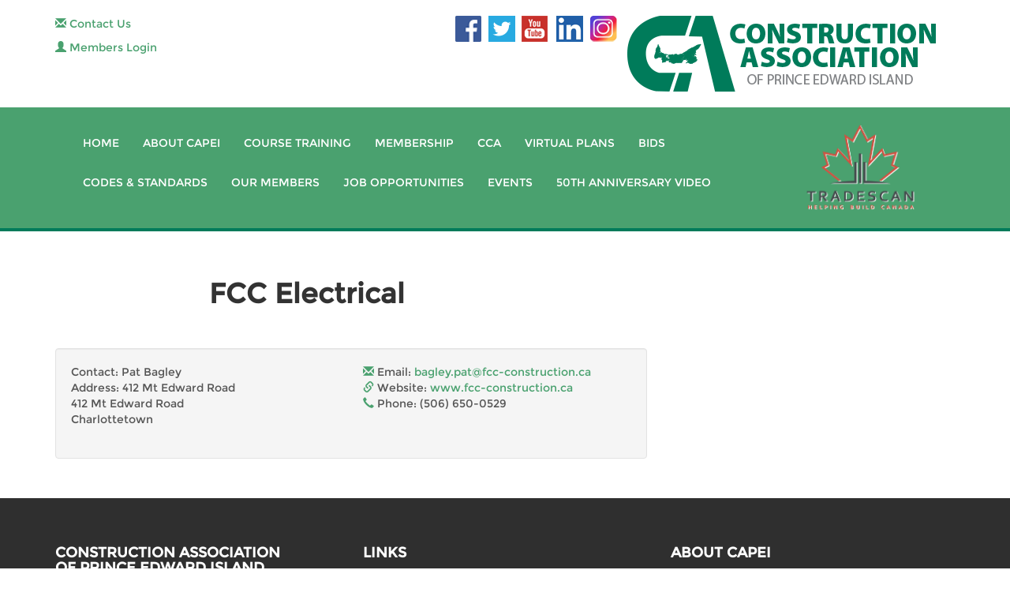

--- FILE ---
content_type: text/html; charset=UTF-8
request_url: https://capei.ca/members/493
body_size: 4330
content:



<!DOCTYPE html>
<html class="fuelux" lang="en">
  <head>
    <meta charset="utf-8">
    <meta http-equiv="X-UA-Compatible" content="IE=edge">
    <meta name="viewport" content="width=device-width, initial-scale=1.0">
    <meta name="description" content="">
    <meta name="author" content="">
   <link rel="shortcut icon" href="https://capei.ca/assets/img/favicon.ico" type="image/x-icon">
<link rel="icon" href="https://capei.ca/assets/img/favicon.ico" type="image/x-icon">

    <title>The Construction Association of Prince Edward Island</title>

  
   <link href="https://capei.ca/assets/css/bootstrap.min.css" rel="stylesheet">
   <link href="https://capei.ca/assets/css/bic_calendar.css" rel="stylesheet">
   <link href="https://capei.ca/assets/css/main.css" rel="stylesheet">

    <script src="https://capei.ca/assets/js/jquery-1.10.2.min.js"></script>
    <script src="https://capei.ca/assets/js/bic_calendar.js"></script>

    <!-- HTML5 shim and Respond.js IE8 support of HTML5 elements and media queries -->
    <!--[if lt IE 9]>
      <script src="https://oss.maxcdn.com/libs/html5shiv/3.7.0/html5shiv.js"></script>
      <script src="https://oss.maxcdn.com/libs/respond.js/1.3.0/respond.min.js"></script>
    <![endif]-->
 
 		 <script>(function(d, s, id) {
			var js, fjs = d.getElementsByTagName(s)[0];
			if (d.getElementById(id)) return;
			js = d.createElement(s); js.id = id;
			js.src = "//connect.facebook.net/en_US/all.js#xfbml=1";
			fjs.parentNode.insertBefore(js, fjs);
		}(document, 'script', 'facebook-jssdk'));
		</script>
  
	
<!-- Global site tag (gtag.js) - Google Analytics -->
<script async src="https://www.googletagmanager.com/gtag/js?id=G-RVDKQ5SLRK"></script>
<script>
  window.dataLayer = window.dataLayer || [];
  function gtag(){dataLayer.push(arguments);}
  gtag('js', new Date());

  gtag('config', 'G-RVDKQ5SLRK');
</script>

  </head>

  <body>
<div class="container top" style="font-family: 'Montserrat', sans-serif;">
<div class="col-sm-5 col-xs-12">
<div class="row" style="margin-bottom:10px;">
<a href="https://capei.ca/contact"><span class="glyphicon glyphicon-envelope"></span> Contact Us</a></div>
<div class="row">
<a data-toggle="collapse" href="#collapseLogin">

<span class='glyphicon glyphicon-user'></span> Members Login</a>
<div id="collapseLogin" class="panel-collapse collapse ">

<form class="form-inline" role="form" ACTION="/index.php" METHOD="POST" name="login" id="login">
  <div class="form-group">
    <label class="sr-only" for="exampleInputUser">Username</label>
    <input type="text" class="form-control input-sm" name="username" id="username" placeholder="Username">
  </div>
  
  <div class="form-group">
    <label class="sr-only" for="exampleInputPassword">Password</label>
    <input type="password" class="form-control input-sm" name="password" id="password" placeholder="Password">
  </div>
  
  <button type="submit" class="btn btn-default btn-sm">Sign in</button>
</form>
<a href="https://capei.ca/forgot_password"><div class='label label-success'>Forgot password?</div></a>
</div>
 
			
</div>

</div>

<div class="col-sm-7 pull-right">
<!-- social buttons start -->
      <a href="https://www.facebook.com/pages/Construction-Association-of-Prince-Edward-Island/255068171202621?ref=br_rs" target="_blank" class="hoverfade"><img src="https://capei.ca/images/socialicon_up_fb.png" id="fbicontwo" style="margin-left: 10px;" border="0"></a>
      <a href="https://twitter.com/#!/capei" target="_blank" class="hoverfade"><img src="https://capei.ca/images/socialicon_up_tw.png" id="twicontwo" border="0"></a>
      <a href="https://www.youtube.com/channel/UC_LW0Q-c3u1s3SyPcCk41Wg" target="_blank" class="hoverfade"><img src="https://capei.ca/images/socialicon_up_yt.png" id="yticontwo" border="0"></a>    
      <a href="https://www.linkedin.com/company/construction-association-of-pei" target="_blank" class="hoverfade"><img src="https://capei.ca/images/socialicon_up_linkedin.png" id="linkicontwo" border="0"></a>    
<!-- social buttons end --> <a href="https://www.instagram.com/constructionassocpei/" target="_blank" class="hoverfade"><img src="https://capei.ca/images/socialicon_up_instagram.png" id="instaicontwo" border="0"></a>
<a href="https://capei.ca/home"><img src="https://capei.ca/assets/img/CAPEI-logo.png" class="img-responsive hidden-xs pull-right" border="0" /></a>
</div>

</div>
    <!-- Static navbar -->
    <div class="navbar navbar-inverse navbar-static-top">
		
				
      <div class="container">
			
        <div class="navbar-header ">
				
          <button type="button" class="navbar-toggle" data-toggle="collapse" data-target=".navbar-collapse">
            <span class="icon-bar"></span>
            <span class="icon-bar"></span>
            <span class="icon-bar"></span>
          </button>
          <a class="navbar-brand visible-xs" href="index.html">CAPEI</a>
        
				
				</div>
				<div class="col-sm-10" style="padding:0px 0px 0px 20px;">
        <div class="navbar-collapse collapse">
          <ul class="nav navbar-nav">
            
<li><a href="https://capei.ca/home">Home</a></li>
  <li><a href="https://capei.ca/about">About CAPEI</a></li>
  <li><a href="https://capei.ca/training/thismonth/2026-01-18/selectallcourses">Course Training</a></li>
  <li><a href="https://capei.ca/--------------------">Membership</a></li>
  <li><a href="https://capei.ca/cca">CCA</a></li>
  <li><a target="_blank" href="https://cinet2.ca/">Virtual Plans</a></li>
  <li><a href="https://capei.ca/bid">Bids</a></li>
  <li><a href="https://capei.ca/codes_of_practice">Codes & Standards</a></li>
  <li><a href="https://capei.ca/members">Our Members</a></li>
  <li><a target="_blank" href="http://islandbuilder.ca/jobs/">Job Opportunities</a></li>
  <li><a href="https://capei.ca/EventPhotos">Events</a></li>
  <li><a target="_blank" href="https://youtu.be/V1VmKEjNuLI">50th Anniversary Video</a></li>
            </ul>
        </div>
        </div>
				<div class="col-sm-2" style="padding:0px;"><a href="https://capei.ca/member_access/LiveEditor/images/TradesCan brochure one-pager.pdf" target="_blank"><img src="https://capei.ca/images/Tradescan-logo.png" alt="Tradescan" style="width:140px;"></a>
				</div>
        <!--/.nav-collapse -->
      </div>
			
    </div>

	<!-- +++++ Content +++++ -->
    


<style>
.socialbox {
	margin:auto;
	text-align: center;
	
}
iframe[id^='twitter-widget-']{ width:100% !important;}
.videogalleryholder {
	margin: 30px 0px 2% 2%; width: 48%; float: left;
}
.videogalleryvid {
	width:640px;
	height: 360px;
}
.fbgallery {
	width: 100%; padding: 0px 2% 2% 0px; float:left;
}
@media(max-width: 480px){
	.videogalleryholder {
		margin: 30px auto; width: 300px;
	}
	.videogalleryvid {
		width:300px;
		height: 169px;
	}
}
</style>
<div id="white">
  <div class="container">    
		<div class="row">
			<div class="col-md-2">
						</div>
			
			<div class="col-md-10">
			<h1>FCC Electrical </h1>
			</div>
		</div>



<div class="row">
<div class="col-sm-8">
		<br />
<div style="clear:both;"></div>
<div class="well">
<div class="row">
<div class="col-md-6">
Contact: Pat Bagley<br />
Address: 
412  Mt Edward Road<br />412 Mt Edward Road<br />Charlottetown <br /><br>
</div>
<div class="col-md-6">
<span class="glyphicon glyphicon-envelope"></span> Email: <a href="mailto:bagley.pat@fcc-construction.ca">bagley.pat@fcc-construction.ca</a><br />
<span class="glyphicon glyphicon-link"></span> Website: <a href="http://www.fcc-construction.ca" target="_blank">www.fcc-construction.ca</a><br />
<span class="glyphicon glyphicon-earphone"></span> Phone: (506) 650-0529<br />
</div>
</div>
</div>

 
</div>

<div class="col-sm-4">

<div class="socialbox">
<!-- social feeds start -->
<!-- social feeds end -->
</div>

<div style="clear:both;padding: 10px;"></div>
<!-- social buttons start -->
<!-- social buttons end -->

</div>
</div>
</div>
</div>


  
	    <!-- /container -->

	
	
	<!-- +++++ Projects Section +++++ -->
	
	
	
	
	<!-- +++++ Footer Section +++++ -->
	
	<div id="footer">
		<div class="container">
			<div class="row">
				<div class="col-lg-4">
					<h4>Construction Association<br>
					  of Prince Edward Island
					</h4>
					<p>
					40 Enman Crescent, Room 223<br>
                    					Charlottetown PEI<br>
 					C1E 1E6                    </p>

<p><span class="glyphicon glyphicon-earphone"></span> tel: (902) 368-3303<br>
<span class="glyphicon glyphicon-print"></span> fax: (902) 894-9757<br>
<span class="glyphicon glyphicon-envelope"></span> email: <a href="mailto:admin@capei.ca">admin@capei.ca</a><br />
<br />
<a href="sitemap" style="font-size:.8em;">sitemap</a></p>
				</div><!-- /col-lg-4a -->
				
				<div class="col-lg-4"><!-- /col-lg-4b -->
                
					<h4>Links</h4>            <a href="http://www.acoa.ca/" target="_blank">Atlantic Canada Opportunities Agency</a><br />
<a href="http://www.ccra-adrc.gc.ca/" target="_blank">Canada Customs and Revenue Agency</a><br />
<a href="http://www.hc-sc.gc.ca/english/about/acts_regulations.html" target="_blank">Canada Health Act</a><br />
<a href="http://laws-lois.justice.gc.ca/eng/acts/L-2/" target="_blank">Canada Labour Code</a><br />
<a href="http://www.cca-acc.com/" target="_blank">Canadian Construction Association</a><br />
<a href="http://www.csc-ca.org" target="_blank">Construction Sector Council</a><br />
<a href="http://www.princeedwardisland.ca" target="_blank">Office of the Employer Advisor</a><br />
<a href="http://www.gov.pe.ca/law/statutes/pdf/e-06_2.pdf" target="_blank">PEI - Employment Standards Act</a><br />
<a href="http://www.wcb.pe.ca/DocumentManagement/Document/pub_ohsserviceproviders.pdf" target="_blank">PEI WCB Occupational Health &amp; Safety Service Providers</a><br />
<a href="http://www.facebook.com/pages/Construction-Association-of-Prince-Edward-Island/255068171202621" target="_blank">The Construction Association of Prince Edward Island on FACEBOOK</a>  
     
     
   												</div><!-- /col-lg-4c -->
				
				<div class="col-lg-4"><!-- /col-lg-4d -->
					
                    <h4>About CAPEI</h4>
<p>The mission of the Construction Association of PEI is to foster, promote and advance the interests and efficiency of the construction industry in Prince Edward Island by acting on behalf of and for its members.  
  </p>					
				</div><!-- /col-lg-4e -->
			
			</div><!-- /col-lg-4f -->
		
		</div>
	</div>
    <!-- Bootstrap core JavaScript
    ================================================== -->
    <!-- Placed at the end of the document so the pages load faster -->
    <script src="https://capei.ca/assets/js/bootstrap.min.js"></script>
     
    <script>
    // see the list of feeds here - http://www.flickr.com/services/feeds/
// this is a handy tool to get people and group ids - http://idgettr.com/
$(document).ready(function () {
     var flickrFeedUrl = "http://api.flickr.com/services/feeds/photos_public.gne?id=instagram enabled - Flickr Gallery must be checked&tags=CAPEI&lang=en-us&jsoncallback=?";
    $.getJSON(flickrFeedUrl, { format: "json" },
        function (data) {
            $.each(data.items, function (i, item) {
 
                // build some elements and then append them accordingly
               
                var a = $("<a target='_blank'>").attr("href", item.link).attr("class", "thumbnail pull-left").attr("title", item.title);
                // we want the larger square (150px) thumbnail instead of the smaller one (75px)
                var img = $("<img/>").attr("src", item.media.m.replace("_m.jpg", "_s.jpg"));
                img.appendTo(a);
               
                $("#my-photos").append(a);
 
                // stop at 18 photos (i is 0 based)
                if (i == 15) return false;
            });
      });
});
</script>
 

   
  </body>
</html>


--- FILE ---
content_type: text/javascript
request_url: https://capei.ca/assets/js/bic_calendar.js
body_size: 19969
content:
/*
 *  Bic Calendar - v3.1.2
 *  A simple twitter bootstrap calendar / agenda to mark events and select range of dates.
 *  http://bichotll.github.io/bic_calendar
 *
 *  Made by bichotll
 *  Under Apache License
 */
$.fn.bic_calendar = function(options) {

    var opts = $.extend({}, $.fn.bic_calendar.defaults, options);



    this.each(function() {


        /*** vars ***/


        //element called
        var elem = $(this);

        var calendar;
        var daysMonthLayer;
        var textMonthCurrentLayer = $('<div class="visualmonth"></div>');
        var textYearCurrentLayer = $('<div class="visualyear"></div>');

        var calendarId = "bic_calendar";

        var events = opts.events;

        var dayNames;
        if (typeof opts.dayNames != "undefined")
            dayNames = opts.dayNames;
        else
            dayNames = ["l", "m", "x", "j", "v", "s", "d"];

        var monthNames;
        if (typeof opts.monthNames != "undefined")
            monthNames = opts.monthNames;
        else
            monthNames = ["Enero", "Febrero", "Marzo", "Abril", "Mayo", "Junio", "Julio", "Agosto", "Septiembre", "Octubre", "Noviembre", "Diciembre"];

        var showDays;
        if (typeof opts.showDays != "undefined")
            showDays = opts.showDays;
        else
            showDays = true;

        var popoverOptions;
        if (typeof opts.popoverOptions != "undefined")
            popoverOptions = opts.popoverOptions;
        else
            popoverOptions = {placement: 'bottom', html: true, trigger: 'hover'};

        var tooltipOptions;
        if (typeof opts.tooltipOptions != "undefined")
            tooltipOptions = opts.tooltipOptions;
        else
            tooltipOptions = {placement: 'bottom', trigger: 'hover'};

        var reqAjax;
        if (typeof opts.reqAjax != "undefined")
            reqAjax = opts.reqAjax;
        else
            reqAjax = false;

        var enableSelect = false;
        if (typeof opts.enableSelect != 'undefined')
            enableSelect = opts.enableSelect;

        var multiSelect = false;
        if (typeof opts.multiSelect != 'undefined')
            multiSelect = opts.multiSelect;

        var displayMonthController = true;
        if (typeof opts.displayMonthController != 'undefined')
            displayMonthController = opts.displayMonthController;

        var displayYearController = true;
        if (typeof opts.displayYearController != 'undefined')
            displayYearController = opts.displayYearController;

        var startWeekDay = 1;
        if (typeof opts.startWeekDay != 'undefined')
            startWeekDay = opts.startWeekDay;

        var firstDaySelected = '';
        var lastDaySelected = '';
        var daySelected = '';

        /*** --vars-- ***/





        /*** functions ***/

        /**
         * init n print calendar
         */
        function showCalendar() {

            //layer with the days of the month (literals)
            daysMonthLayer = $('<table class="table">');

            listListeralsWeek();

            //Date obj to calc the day
            var objFecha = new Date();

            //current year n current month
            var month = objFecha.getMonth();
            var year = objFecha.getFullYear();

            //show the days of the month n year configured
            showMonthDays(month, year);

            //next-previous month controllers
            var nextMonthButton = $('<td><a href="#" class="button-month-next"><i class="glyphicon glyphicon-arrow-right" ></i></a></td>');
            //event
            nextMonthButton.click(function(e) {
                e.preventDefault();
                month = (month + 1) % 12;
                if (month == 0)
                    year++;
                changeDate(month, year);
            })
            var previousMonthButton = $('<td><a href="#" class="button-month-previous"><i class="glyphicon glyphicon-arrow-left" ></i></a></td>');
            //event
            previousMonthButton.click(function(e) {
                e.preventDefault();
                month = (month - 1);
                if (month == -1) {
                    year--;
                    month = 11;
                }
                changeDate(month, year);
            })

            //next-previous year controllers
            var nextYearButton = $('<td><a href="#" class="button-year-next"><i class="glyphicon glyphicon-arrow-right" ></i></a></td>');
            //event
            nextYearButton.click(function(e) {
                e.preventDefault();
                year++;
                changeDate(month, year);
            })
            var previousYearButton = $('<td><a href="#" class="button-year-previous"><i class="glyphicon glyphicon-arrow-left" ></i></a></td>');
            //event
            previousYearButton.click(function(e) {
                e.preventDefault();
                year--;
                changeDate(month, year);
            })


            //show the current year n current month text layer
            var headerLayer = $('<table class="table header"></table>');

            if (displayYearController === true) {
                var yearTextLayer = $('<tr></tr>');
                var yearControlTextLayer = $('<td colspan=5 class="monthAndYear span6"></td>');

                yearTextLayer.append(previousYearButton);
                yearTextLayer.append(yearControlTextLayer);
                yearTextLayer.append(nextYearButton);
                yearControlTextLayer.append(textYearCurrentLayer);
                headerLayer.append(yearTextLayer);
            }
            if (displayMonthController === true) {
                var monthTextLayer = $('<tr></tr>');
                var monthControlTextLayer = $('<td colspan=5 class="monthAndYear span6"></td>');

                monthTextLayer.append(previousMonthButton);
                monthTextLayer.append(monthControlTextLayer);
                monthTextLayer.append(nextMonthButton);
                monthControlTextLayer.append(textMonthCurrentLayer);
                headerLayer.append(monthTextLayer);
            }

            //calendar n border
            calendar = $('<div class="bic_calendar row" id="' + calendarId + '" ></div>');
            calendar.prepend(headerLayer);
            //calendar.append(capaDiasSemana);
            //daysMonthLayer.prepend(capaDiasSemana);
            calendar.append(daysMonthLayer);

            //insert calendar in the document
            elem.append(calendar);

            //check and add events
            checkEvents(month, year);

            //if enable select
            checkIfEnableMark();
        }

        /**
         * indeed, change month or year
         */
        function changeDate(month, year) {
            daysMonthLayer.empty();
            listListeralsWeek();
            showMonthDays(month, year);
            checkEvents(month, year);
            markSelectedDays();
        }

        /**
         * show literals of the week
         */
        function listListeralsWeek() {
            if (showDays != false) {
                var capaDiasSemana = $('<tr class="days-month" >');
                var codigoInsertar = '';
                $(dayNames).each(function(indice, valor) {
                    codigoInsertar += '<td';
                    if (indice == 0) {
                        codigoInsertar += ' class="first"';
                    }
                    if (indice == 6) {
                        codigoInsertar += ' class="sunday last"';
                    }
                    codigoInsertar += ">" + valor + '</td>';
                });
                codigoInsertar += '</tr>';
                capaDiasSemana.append(codigoInsertar);

                daysMonthLayer.append(capaDiasSemana);
            }
        }

        /**
         * show the days of the month
         */
        function showMonthDays(month, year) {

            //print year n month in layers
            textMonthCurrentLayer.text(monthNames[month]);
            textYearCurrentLayer.text(year);

            //show days of the month
            var daysCounter = 1;

            //calc the date of the first day of this month
            var firstDay = calcNumberDayWeek(1, month, year);

            //calc the last day of this month
            var lastDayMonth = lastDay(month, year);

            var nMonth = month + 1;

            var daysMonthLayerString = "";

            //print the first row of the week
            for (var i = 0; i < 7; i++) {
                if (i < firstDay) {
                    var dayCode = "";
                    if (i == 0)
                        dayCode += "<tr>";
                    //add weekDay
                    dayCode += '<td class="invalid-day week-day-' + i + '"';
                    dayCode += '"></td>';
                } else {
                    var dayCode = "";
                    if (i == 0)
                        dayCode += '<tr>';
                    dayCode += '<td id="' + calendarId + '_' + daysCounter + "_" + nMonth + "_" + year + '" data-date="' + nMonth + "/" + daysCounter + "/" + year + '" ';
                    //add weekDay
                    dayCode += ' class="day week-day-' + i + '"';
                    dayCode += '><div><a>' + daysCounter + '</a></div></span>';
                    if (i == 6)
                        dayCode += '</tr>';
                    daysCounter++;
                }
                daysMonthLayerString += dayCode
            }

            //check all the other days until end of the month
            var currentWeekDay = 1;
            while (daysCounter <= lastDayMonth) {
                var dayCode = "";
                if (currentWeekDay % 7 == 1)
                    dayCode += "<tr>";
                dayCode += '<td id="' + calendarId + '_' + daysCounter + "_" + nMonth + "_" + year + '" data-date="' + nMonth + "/" + daysCounter + "/" + year + '" ';
                //add weekDay
                dayCode += ' class="day week-day-' + ((currentWeekDay - 1) % 7) + '"';
                dayCode += '><div><a>' + daysCounter + '</a></div></td>';
                if (currentWeekDay % 7 == 0)
                    dayCode += "</tr>";
                daysCounter++;
                currentWeekDay++;
                daysMonthLayerString += dayCode
            }

            //check if the empty cells it have yet to write of the last week of the month
            currentWeekDay--;
            if (currentWeekDay % 7 != 0) {
                dayCode = "";
                for (var i = (currentWeekDay % 7) + 1; i <= 7; i++) {
                    var dayCode = "";
                    dayCode += '<td ';
                    //add weekDay
                    dayCode += ' class="invalid-day week-day-' + (i - 1) + '"';
                    dayCode += '"></td>';
                    if (i == 7)
                        dayCode += '</tr>'
                    daysMonthLayerString += dayCode
                }
            }

            daysMonthLayer.append(daysMonthLayerString);
        }

        /**
         * calc the number of the week day
         */
        function calcNumberDayWeek(day, month, year) {
            var objFecha = new Date(year, month, day);
            var numDia = objFecha.getDay();
            numDia += startWeekDay;
            if (numDia == 0)
                numDia = 6;
            else
                numDia--;
            return numDia;
        }

        /**
         * check if a date is correct
         * 
         * @thanks http://kevin.vanzonneveld.net
         * @thanks http://www.desarrolloweb.com/manuales/manual-librerias-phpjs.html
         */
        function checkDate(m, d, y) {
            return m > 0 && m < 13 && y > 0 && y < 32768 && d > 0 && d <= (new Date(y, m, 0)).getDate();
        }

        /**
         * return last day of a date (month n year)
         */
        function lastDay(month, year) {
            var lastDayValue = 28;
            while (checkDate(month + 1, lastDayValue + 1, year)) {
                lastDayValue++;
            }
            return lastDayValue;
        }

        function validateWritedDate(fecha) {
            var arrayFecha = fecha.split("/");
            if (arrayFecha.length != 3)
                return false;
            return checkDate(arrayFecha[1], arrayFecha[0], arrayFecha[2]);
        }

        /**
         * check if there are ajax events
         */
        function checkEvents(month, year) {
            if (reqAjax != false) {
                //peticio ajax
                $.ajax({
                    type: reqAjax.type,
                    url: reqAjax.url,
                    data: {mes: month + 1, ano: year},
                    dataType: 'json'
                }).done(function(data) {

                    if (typeof events == 'undefined')
                        events = [];

                    $.each(data, function(k, v) {
                        events.push(data[k]);
                    });

                    markEvents(month, year);

                });
            } else {
                markEvents(month, year);
            }
        }

        /**
         * mark all the events n create logic for them
         */
        function markEvents(month, year) {
            var temporalMonth = month + 1;

            for (var i = 0; i < events.length; i++) {

                if (events[i].date.split('/')[1] == temporalMonth && events[i].date.split('/')[2] == year) {

                    var loopDayTd = $('#' + calendarId + '_' + events[i].date.replace(/\//g, "_"));
                    var loopDayA = $('#' + calendarId + '_' + events[i].date.replace(/\//g, "_") + ' a');

                    loopDayTd.addClass('event');

                    loopDayA.attr('data-original-title', events[i].title);

                    //bg color
                    if (events[i].color)
                        loopDayTd.css('background', events[i].color);

                    //link
                    if (typeof events[i].link != 'undefined' && events[i].link != '') {
                        loopDayA.attr('href', events[i].link);
                    }
                    if (typeof events[i].linkTarget != 'undefined' && events[i].linkTarget != '') {
                        loopDayA.attr('target', events[i].linkTarget);
                    }

                    //class
                    if (events[i].class)
                        loopDayTd.addClass(events[i].class);

                    //tooltip vs popover
                    if (events[i].content) {
                        loopDayTd.addClass('event_popover');
                        loopDayA.attr('rel', 'popover');
                        loopDayA.attr('data-content', events[i].content);
                    } else {
                        loopDayTd.addClass('event_tooltip');
                        loopDayA.attr('rel', 'tooltip');
                    }
                }
            }

            $('#' + calendarId + ' ' + '.event_tooltip a').tooltip(tooltipOptions);
            $('#' + calendarId + ' ' + '.event_popover a').popover(popoverOptions);

            $('.manual_popover').click(function() {
                $(this).popover('toggle');
            });
        }

        /**
         * check if the user can mark days
         */
        function checkIfEnableMark() {
            if (enableSelect == true) {

                var eventBicCalendarSelect;

                elem.on('click', 'td.day', function() {
                    //if multiSelect
                    if (multiSelect == true) {
                        if (daySelected == '') {
                            daySelected = $(this).data('date');
                            markSelectedDays();
                        } else {
                            if (lastDaySelected == '') {
                                //set firstDaySelected
                                firstDaySelected = daySelected;
                                lastDaySelected = $(this).data('date');

                                markSelectedDays();

                                //create n fire event
                                //to change
                                var eventBicCalendarSelect = new CustomEvent("bicCalendarSelect", {
                                    detail: {
                                        dateFirst: firstDaySelected,
                                        dateLast: lastDaySelected
                                    }
                                });
                                document.dispatchEvent(eventBicCalendarSelect);
                            } else {
                                firstDaySelected = '';
                                lastDaySelected = '';
                                daySelected = '';
                                elem.find('.selection').removeClass('middle-selection selection first-selection last-selection');
                            }
                        }
                    } else {
                        //remove the class selection of the others a
                        elem.find('td div').removeClass('selection');
                        //add class selection
                        $(this).find('div').addClass('selection');
                        //create n fire event
                        var eventBicCalendarSelect = new CustomEvent("bicCalendarSelect", {
                            detail: {
                                date: $(this).data('date')
                            }
                        });
                        document.dispatchEvent(eventBicCalendarSelect);
                    }
                })
            }
        }

        /**
         * to mark selected dates
         */
        function markSelectedDays() {
            if (daySelected != '' && firstDaySelected == '') {
                var arrayDate = daySelected.split('/');
                $('#bic_calendar_' + arrayDate[1] + '_' + arrayDate[0] + '_' + arrayDate[2] + ' div').addClass('selection');
            } else if (firstDaySelected != '') {
                //create array from dates
                var arrayFirstDay = firstDaySelected.split('/');
                var arrayLastDay = lastDaySelected.split('/');

                //remove all selected classes
                elem.find('td.selection').removeClass('selection');

                //create date object from dates
                var oldSelectedDate = new Date(firstDaySelected);
                var newSelectedDate = new Date(lastDaySelected);

                //create a loop adding day per loop to set days
                //turn dates if >
                if (oldSelectedDate > newSelectedDate) {
                    //turn vars date
                    var tempSelectedDate = oldSelectedDate;
                    oldSelectedDate = newSelectedDate;
                    newSelectedDate = tempSelectedDate;
                }
                //set first selection
                $('#bic_calendar_' + oldSelectedDate.getDate() + '_' + (parseInt(oldSelectedDate.getMonth()) + 1) + '_' + oldSelectedDate.getFullYear() + ' div').addClass('selection first-selection');
                while (oldSelectedDate < newSelectedDate) {
                    oldSelectedDate.setDate(oldSelectedDate.getDate() + 1);
                    //set middle-selection
                    $('#bic_calendar_' + oldSelectedDate.getDate() + '_' + (parseInt(oldSelectedDate.getMonth()) + 1) + '_' + oldSelectedDate.getFullYear() + ' div').addClass('selection middle-selection');
                }
                //set last selection
                $('#bic_calendar_' + oldSelectedDate.getDate() + '_' + (parseInt(oldSelectedDate.getMonth()) + 1) + '_' + oldSelectedDate.getFullYear() + ' div').removeClass('middle-selection').addClass('selection last-selection');
            }
        }

        /*** --functions-- ***/



        //fire calendar!
        showCalendar();


    });
    return this;
};
